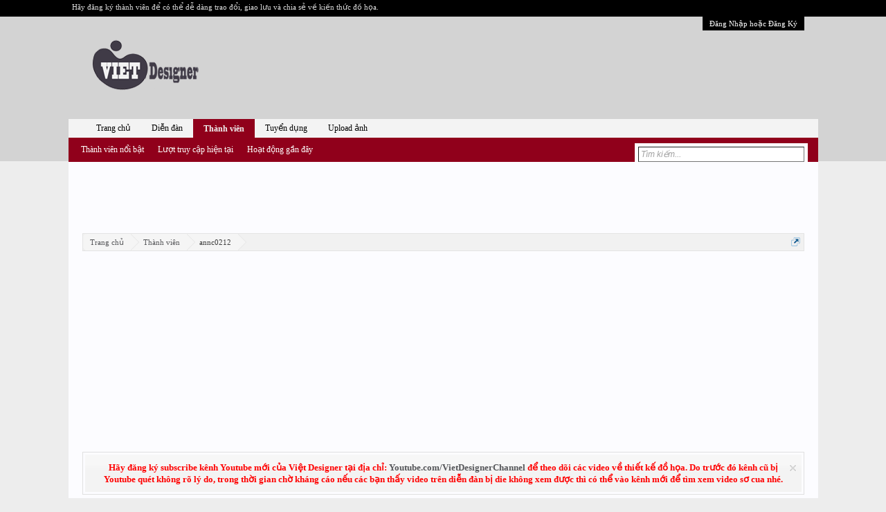

--- FILE ---
content_type: text/html; charset=utf-8
request_url: https://www.google.com/recaptcha/api2/aframe
body_size: 270
content:
<!DOCTYPE HTML><html><head><meta http-equiv="content-type" content="text/html; charset=UTF-8"></head><body><script nonce="2Q1tQsQZ5oTk_zzePfKkBQ">/** Anti-fraud and anti-abuse applications only. See google.com/recaptcha */ try{var clients={'sodar':'https://pagead2.googlesyndication.com/pagead/sodar?'};window.addEventListener("message",function(a){try{if(a.source===window.parent){var b=JSON.parse(a.data);var c=clients[b['id']];if(c){var d=document.createElement('img');d.src=c+b['params']+'&rc='+(localStorage.getItem("rc::a")?sessionStorage.getItem("rc::b"):"");window.document.body.appendChild(d);sessionStorage.setItem("rc::e",parseInt(sessionStorage.getItem("rc::e")||0)+1);localStorage.setItem("rc::h",'1763441198611');}}}catch(b){}});window.parent.postMessage("_grecaptcha_ready", "*");}catch(b){}</script></body></html>